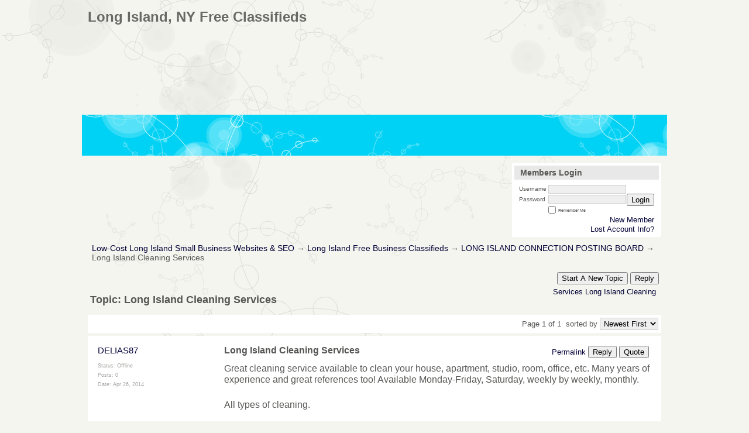

--- FILE ---
content_type: text/html; charset=ISO-8859-1
request_url: https://31794.activeboard.com/t57407416/long-island-cleaning-services/?page=1
body_size: 11535
content:
			<!DOCTYPE HTML PUBLIC "-//W3C//DTD HTML 4.01//EN" "http://www.w3.org/TR/html4/strict.dtd">
			<html xmlns="http://www.w3.org/1999/xhtml">
					
					
			<head>
				
				
		
				<meta property="og:image" content="https://www.sparklit.com/secure/image/forum/activeboard_icon_200.png" />


		<meta name="generator" content="ActiveBoard" />
				<meta http-equiv="Content-Type"	content="text/html; charset=ISO-8859-1">
				<meta name="description" content="Long Island Cleaning Services">
				<meta name="keywords" content="Long Island Cleaning Services,">
				


		<title>Long Island Cleaning Services - Long Island Free Business Classifieds</title>
		
		<link rel="stylesheet" href="/templates/masterstyle.spark?aBID=31794&45c48cce2e2d7fbdea1afc51c7c6ad26&dev=1" type="text/css">
		<link rel="SHORTCUT ICON" href="/favicon.ico">
		
		
				
		<style id="ab-page-style" type="text/css">
/*
==================================================================
CUSTOM STYLES
==================================================================
*/

/* Place all custom style rules here for easy future reference */


		
/*
==================================================================
RESET CSS
==================================================================
*/
html,body{display:block;width:100%;color:#000;background:#FFF;}
body,div,dl,dt,dd,ul,ol,li,h1,h2,h3,h4,h5,h6,pre,code,form,fieldset,legend,input,textarea,p,blockquote,th,td{margin:0;padding:0;}
table{border-collapse:collapse;border-spacing:0;width:100%;}
fieldset,img{border:0;}
address,caption,cite,code,dfn,em,strong,th,var{font-style:normal;font-weight:normal;}
li {list-style:none;}
caption,th {text-align:left;}
h1,h2,h3,h4,h5,h6{font-size:100%;font-weight:normal;}
q:before,q:after{content:'';}
abbr,acronym {border:0;font-variant:normal;}
sup,sub {line-height:-1px;vertical-align: text-top;}
sub {vertical-align:text-bottom;}
input, textarea, select{font-family:inherit;font-size:inherit;font-weight:inherit;}

.clear { clear:both; margin:0; padding:0; height:0; line-height:0; }


/*
==================================================================
THEME SPECIFIC HTML ELEMENTS
==================================================================
*/

table {font-size:inherit;font:100%;}
pre,code,kbd,samp,tt {font-family:monospace;*font-size:108%;line-height:99%;}
abbr,acronym{border-bottom:1px dotted #000;cursor:help;}
em{font-style:italic;}
blockquote,ul,ol,dl{margin:1em;}
ol,ul,dl{margin-left:2em;}
ol li{list-style:decimal outside;}
ul li{list-style:disc outside;}
dl dd{margin-left:1em;}
th,td{padding:0px;}
th{font-weight:bold;text-align:center;}
caption{margin-bottom:.5em;text-align:center;}
p,fieldset,pre{margin-bottom:1em;}
optgroup{font-style:normal;font-weight:bold;}

input,select { padding: 0.1em 0.2em; background:#efefef; border: 1px solid #d1d1d1; }
textarea { border: 1px solid #d1d1d1; box-sizing:border-box;-moz-box-sizing:border-box;-webkit-box-sizing:border-box; }
textarea:focus { background:#F4F4F4; border:1px solid #a1a1a1; }



/*
==================================================================
BODY
==================================================================
*/

html,body {
	background: #F5F5EF url(https://www.sparklit.com/secure/image/blog/theme/fauna/default/bg-full.gif) top center fixed;
	background-attachment:fixed;
}
body {
	color: #565654; 
	font:16px Verdana, Arial, Helvetica, sans-serif;*font-size:small;*font:x-small;
	line-height:1em; 
	padding-bottom: 4em;
}
a:link, a:active, a:visited { color: #000036; text-decoration: none; }
a:hover, a:focus { color: #1177AA; text-decoration: none; }

a.mod { font-weight: bold; color: #000036; }
a.mod:hover { font-weight: bold; }
a.admin { font-weight: bold; color: #1177AA; }
a.admin:hover { font-weight: bold; }


/*
==================================================================
HEADERS
==================================================================
*/

h1{font-size:171%;}
h2{font-size:142%;}
h3{font-size:114%;}
h1{margin:1em 0;}
h2,h3{margin:1em 0 0.5em 0;}
h1,h2,h3,h4,h5,h6{font-family:"Trebuchet MS", Arial, Helvetica, sans-serif;}
h1,h2,h3,h4,h5,h6,strong{font-weight:bold;}

h1.pageHeader {
	position: relative;
	width: 980px !important;
	font-size: 171%;
	padding: 0.75em 0 0.5em 0;
	margin: 0 auto;
	color: #686865;
}
.header {
	height:70px; margin: 0 0 .8em; width: 1000px;  position: relative; left: -10px; 
	border-radius: ; -moz-border-radius: ; -webkit-border-radius: ;
}
.header { background:  url(https://www.sparklit.com/secure/image/blog/theme/fauna/masthead-frost.jpg); }

.header-logo { text-align: center; margin-bottom: 5px; }


/*
==================================================================
CONTAINERS
==================================================================
*/

.wrap { padding: 0 20px; }
.container { width: 980px !important; margin: 0 auto; }

.gen { font-size: 0.85em; }
.genmed { font-size: 0.8em; }
.gensmall { font-size: 0.7em; }

.pager { text-align: right; padding: 5px; margin-bottom: 5px; background: #FFFFFF; }

.inline-section-wrap {}
.section-wrap { background: #FFFFFF; border:   ; border-radius:  -moz-border-radius: ; -webkit-border-radius: ; }
.section-wrap, .inline-section-wrap { margin-bottom: 5px; padding: 0.25em; }

.section-wrap, .inline-section-wrap {
	border-radius: ; -moz-border-radius: ; -webkit-border-radius: ;
}

.section-wrap .tr-odd .td, .section-wrap .tr-even .td { background: none; }



/*
==================================================================
TABLE
==================================================================
*/

.table {
	border-collapse: separate; 
	/*font-size: 0.85em;*/
	margin: 0;
}
.th {
	font-size: 0.9em; margin:0; padding:0.3em 0.5em;
	font-family: "Trebuchet MS", Arial, Helvetica, sans-serif;
	color: #565654;
	background: #E8E8E8 ;
}
.th a, .th a:active, .th a:visited { color: ; }
.th a:hover { color: ; }

.tr-odd .td { color: ; background: #F2F2F2 ; }
.tr-even .td { color: ; background:  ; }

.th-first { text-align: left; padding-left: 10px; }
.th-first.th-last { padding-right: 10px; }
.th-first, .tr-even .td-first { }
.th-last, .tr-even .td-last { }
.th-text { margin:0; padding:0; }

.td, .td-first, .td-last { /*font-size:0.85em;*/ padding: 0.1em 0.5em; }
.tr-first .td { padding-top: 0.5em; }
.td-error { text-align: center; }

.th-first { 
	border-radius:  0 0 ; 
	-moz-border-radius:  0 0 ; 
	-webkit-border-radius:  0 0 ;
}
.th-last {
	border-radius: 0   0;
	-moz-border-radius: 0   0;
	-webkit-border-radius: 0   0;
}
.th-first.th-last {
	border-radius: ; -moz-border-radius: ; -webkit-border-radius: ;
}



/*
==================================================================
FORUM & TOPIC TITLES
==================================================================
*/

a.forum-title, a.forum-title:visited { color: ;  }
a.forum-title:hover { color: ;  }

a.topic-title, a.topic-title:visited { color: ;  }
a.topic-title:hover { color: ;  }



/*
==================================================================
WIDGETS
==================================================================
*/

.widget {
	color: ;
	background: #FFFFFF ;
	margin-bottom: 5px;
	padding: 0.25em;
	border:   ;
	border-radius: ; -moz-border-radius: ; -webkit-border-radius: ;
}
.widget-alt {
	color: ;
	background: #FFFFFF ;
	margin-bottom: 5px;
	padding: 0.25em;
	border-radius: ; -moz-border-radius: ; -webkit-border-radius: ;
}


/* === forum news === */
.news-widget { float: left; }
.news-entry-widget .table { margin-bottom: 0 !important; }

/* === meta === */
.meta-widget { float: right; }

/* === menu === */
.menu-widget { padding: 0; color:#686865; background: !important; background-color:transparent !important; }
.menu-widget a, .menu-widget a:visited { color:#000036; }
.menu-widget a:hover { color:#1177AA; }
.menu-widget .table { margin: 0 !important; width: auto !important; }
.menu-widget .table .ab_menu_item, .menu-widget .table .ab_menu_item_hover { font-size: 12px; padding:  0.25em 0.75em 0.25em 0; text-align: left; width: auto !important; }
.menu-widget .table .ab_menu_item { background: ; }
.menu-widget .table .ab_menu_item_hover { background: ; }
.menu-widget .table .ab_menu_sub_item_div { z-index: 1000; }
.menu-widget .table .ab_menu_sub_item { font-size: 12px; padding:  0.25em 0.5em; background:#FFFFFF ; width: 200px; }
.menu-widget .table .ab_menu_sub_item_hover { background:#FFFFFF ; padding:  0.25em 0.5em; width: 200px; }
.menu-widget .table .ab_menu_sub_item a, .menu-widget .ab_menu_sub_item a:visited { color:; }
.menu-widget .table .ab_menu_sub_item a:hover { color:; } 

/* === chatbox === */
.chatbox-widget { }
.chatbox-nav { padding: 2px; text-align: center; }
.chatbox-text { margin: 0; }
.chatbox-text td { padding: 0px; }
.chatbox-input { font-size: 12px; width: 100%; border: 0px solid black; padding: 2px 2px 2px 5px; height: 16px; box-sizing: border-box; }
.chatbox-widget .table > tbody > tr > td { padding: 2px; }
.chatbox-widget .table > tbody .tr-last {}
.chatbox-widget .chatboxrow-even {}
.chatbox-widget .chatboxrow-odd { background-color: #F2F2F2; }
.chatbox-options { text-align: right; }
.chatboxrow td { line-height: 1; }

/* === chatbox emoticons === */
.emote-selector { height: 24px; width: 26px; padding-right: 5px; display: table-cell; }
.emote-selector a { height: 24px; width: 16px; display: table-cell; vertical-align: middle; }
.emote-selector img { border: 0; padding: 0; margin: 0; vertical-align: middle; margin-top: -7px; }
.emoticon-chat-widget { background: #FFFFFF; }
.emoticon-chat-widget table { margin: 0; }
.emoticon-chat-widget td { padding: 2px; }
.emoticon-chat-widget #custom-tab, .emoticon-chat-widget #default-tab { padding: 5px; }
.emoticon-chat-widget #custom-tab.selected, .emoticon-chat-widget #default-tab.selected { text-decoration: underline; }

/* === forum list === */
.forum-options { float: right; }
.forum-title { font-size: 0.8em; }
.forum-description { font-size: 11px; margin: 0; }
.forum-subforums { font-size: 11px; }
.forum-topics, .forum-posts { text-align: center; }
.forum-lastpost { padding-left: 10px; padding-right: 10px; }

/* === topic list === */
.topic-info, .forum-info, .topic-status, .topic-forum, .topic-startedby, .topic-lastpost, .topic-views, .topic-rating, .topic-replies { vertical-align:top; padding-top:5px; }
.topic-title { font-size: 0.8em; }
.topic-replies, .topic-views { text-align: center; }
.topic-lastpost { padding: 6px 10px 0; }
.postdetails { font-size: 0.7em; }
.topics-preview q { padding: 10px; font-size: 0.8em; display: block; text-align: center; }
.postbody q { padding: 10px; font-size: 12px; display: block; }
.postbody q::before { content: '" '; }
.postbody q::after { content: ' "'; }
.topics-preview .postbody { background: none; }
.topics-preview .moderatelinks { text-align: right; }

.forum-page-wrap { text-align: left; }
.forum-page-title { font-weight: bold; }
.forum-page-title h2 { font-size: 18px; }
.forum-page-desc { margin-top: 5px; }
.subforum-buttons { float: right; }
.subforum-admin-options { float: right; }

/* === blog forum topic list === */
.blog-section-wrap { text-align: left; }
.blog-section-wrap .section-wrap { background: #FFFFFF; }
.blog-section-wrap .section-wrap, .blog-section-wrap .inline-section-wrap { padding: 10px; }
.blog-section-wrap .topic-info { font-size: 0.75em; }
.blog-topic-title { margin-top: 5px; margin-bottom: 10px; }
.blog-topic-title .topic-title { }
.blog-topic-content { padding: 5px; }
.blog-topic-tags { float: right; }
.blog-topic-tags > div.genmed { max-width: 100% !important; }


/* === general list widget css === */
.topics td, .subforums td, .category td { padding-top: 0.5em; }


/* ===  topic view === */
.thread td { vertical-align: top; }
.thread-title-wrap { text-align: left; }
.thread-title h2 { font-size: 18px; }
.thread-buttons { float:right; }
.inline-pager { text-align: right; }
.comment-subject { margin: 0; }
.comment-content { padding: 5px; }
.comment-content { min-height: 170px; }
.comment-meta { padding: 5px; }
.comment-body, .comment-signature { padding: 0.5em 0; }
.comment-meta-author { font-size: 1.2em; }
.comment-meta-author, .comment-meta-avatar, .comment-meta-rank { margin-bottom: 10px; }
.comment-meta-details { color: #A5A5A3; }
.comment-meta-pending { margin-bottom: 10px; text-align: center; }
.comment-meta-rating { float: left;  }
.comment-taglist { padding: 5px; }

/* === poll === */
.poll-widget { width: 400px; margin: 0 auto; text-align: center; }


/* === forum messages === */
.messages-widget { padding: 10px; }
.messages-widget .table { margin: 0 !important; } 
.messages-widget .message-content { text-align: center; }

/* === breadcrumb === */
.breadcrumb-widget { 
	text-align: left; padding: 0.5em;
	background: none;
	/*background: #FFFFFF;*/ 
	/*border-radius:  -moz-border-radius: ; -webkit-border-radius: ;*/ 
}

/* === statistics === */
.stats-widget {}
.stats-widget .table { margin-bottom: 0 !important; }

/* === community funding === */
.funding-widget {}
.funding-widget .table { margin-bottom: 0 !important; }

/* === jumplink === */
.jumplink-widget { text-align: right; }

/* === quickreply === */
.quickreply-widget {}

/* === tag cloud === */
.tagcloud-widget { margin: 1em auto; }
.tagcloud-widget .td-first.td-last { padding: 1em; }

/* === search === */
.search-widget {}

/* === profile section === */
.profile-widget { background: none; padding: 0; }
.profile-widget .profile-menu.widget {  }
.profile-widget .inline-widget { margin-bottom: 0; }

/* === calendar === */
.calendar-widget .table { border-collapse: collapse; }
.calendar-month {}
.calendar-month { padding: 10px; text-align: center; }
.calendar-cell-active { border: 1px solid black; }
.calendar-cell-empty { border: 1px solid black; background: #FFFFFF; }
.calendar-cell-today { background: #FFFFFF; }
.calendar-holiday-text { font-style: italic; }
.calendar-event-list { margin-left: 10px !important; padding-left: 10px !important; }
.calendar-event-list li { list-style-image: inherit; list-style-position: inside: list-style-type: inherit; }
.calendar-weekly-startrow {}
.calendar-weekly-startrow th { padding: 5px; }
.calendar-weekly-endrow td { padding-bottom: 15px; }

/* === member list === */
.memberlist-widget thead th { text-align: left; padding:2px 5px; }

/* === forum info === */
.forum-info-widget {}
.forum-info-widget .table, .legend-widget .table { width: 300px; margin:0; }

/* === legend === */
.legend-widget {}
.legend-widget .td { font-size: 12px; padding: 0.1em 0.5em; }

/* === preview-widget === */
.preview-widget.widget { padding: 0; }


/* ===  === */
.pm-widget .tr.read .td { background: #F2F2F2 ; }
.pm-widget .td { padding-bottom: 0.25em; padding-top: 0.25em; }
.pm-widget .preview-content { font-style: italic; }
.pm-widget .participants, .pm-widget .preview { margin-top: 0.25em; margin-bottom: 0.25em; }
.pm-message-box {}

/* ===  === */
/* ===  === */



/*
==================================================================
MISC
==================================================================
*/

/* === promotional, rss, subscribe-to-forum images === */
.subforum-imagelinks { text-align: right; }



/*
==================================================================
YUI TABS
==================================================================
*/

.yui-skin-sam .yui-navset .yui-content { margin-bottom: 10px; }
.yui-navset .yui-nav, .yui-navset .yui-nav li, .yui-navset .yui-nav li em, .yui-navset .yui-nav ul {}

.yui-skin-sam .yui-navset .yui-nav,.yui-skin-sam .yui-navset .yui-navset-top .yui-nav{border-color:transparent;}
.yui-skin-sam .yui-navset .yui-nav a,.yui-skin-sam .yui-navset .yui-navset-top .yui-nav a{border-width:1px;border-style:solid;}
.yui-skin-sam .yui-navset .yui-nav .selected a,.yui-skin-sam .yui-navset .yui-nav .selected a:focus,.yui-skin-sam .yui-navset .yui-nav .selected a:hover{background-color: ;}
.yui-skin-sam .yui-navset .yui-nav a:hover,.yui-skin-sam .yui-navset .yui-nav a:focus{background:;}
.yui-skin-sam .yui-navset .yui-content{ border-width: 1px; border-style: solid; }
.yui-skin-sam .yui-navset .yui-content,.yui-skin-sam .yui-navset .yui-navset-top .yui-content{border-color:;}
.yui-skin-sam .yui-navset-left .yui-content{border-color:transparent;}
.yui-skin-sam .yui-navset-bottom .yui-content,.yui-skin-sam .yui-navset .yui-navset-bottom .yui-content{border-color:transparent;}
.yui-skin-sam .yui-navset .yui-nav a,.yui-skin-sam .yui-navset .yui-navset-top .yui-nav a{border:1px solid ;}
.yui-skin-sam .yui-navset .yui-nav a em,.yui-skin-sam .yui-navset .yui-navset-top .yui-nav a em{border:1px solid ;}



.yui-navset .yui-nav li,.yui-navset .yui-navset-top .yui-nav li,.yui-navset .yui-navset-bottom .yui-nav li{margin:0 .5em 0 0;}
.yui-navset-left .yui-nav li,.yui-navset-right .yui-nav li{margin:0 0 .5em;}
.yui-navset .yui-content .yui-hidden{position:absolute;left:-999999px;visibility:hidden;}
.yui-navset .yui-navset-left .yui-nav,.yui-navset .yui-navset-right .yui-nav,.yui-navset-left .yui-nav,.yui-navset-right .yui-nav{width:6em;}
.yui-navset-top .yui-nav,.yui-navset-bottom .yui-nav{width:auto;}.yui-navset .yui-navset-left,.yui-navset-left{padding:0 0 0 6em;}
.yui-navset-right{padding:0 6em 0 0;}
.yui-navset-top,.yui-navset-bottom{padding:auto;}
.yui-nav,.yui-nav li{margin:0;padding:0;list-style:none;}
.yui-navset li em{font-style:normal;}
.yui-navset{position:relative;zoom:1;}
.yui-navset .yui-content,.yui-navset .yui-content div{zoom:1;}
.yui-navset .yui-content:after{content:'';display:block;clear:both;}
.yui-navset .yui-nav li,.yui-navset .yui-navset-top .yui-nav li,.yui-navset .yui-navset-bottom .yui-nav li{display:inline-block;display:-moz-inline-stack;*display:inline;vertical-align:bottom;cursor:pointer;zoom:1;}
.yui-navset-left .yui-nav li,.yui-navset-right .yui-nav li{display:block;}
.yui-navset .yui-nav a{position:relative;}
.yui-navset .yui-nav li a,.yui-navset-top .yui-nav li a,.yui-navset-bottom .yui-nav li a{display:block;display:inline-block;vertical-align:bottom;zoom:1;}
.yui-navset-left .yui-nav li a,.yui-navset-right .yui-nav li a{display:block;}
.yui-navset-bottom .yui-nav li a{vertical-align:text-top;}
.yui-navset .yui-nav li a em,.yui-navset-top .yui-nav li a em,.yui-navset-bottom .yui-nav li a em{display:block;}
.yui-navset .yui-navset-left .yui-nav,.yui-navset .yui-navset-right .yui-nav,.yui-navset-left .yui-nav,.yui-navset-right .yui-nav{position:absolute;z-index:1;}
.yui-navset-top .yui-nav,.yui-navset-bottom .yui-nav{position:static;}
.yui-navset .yui-navset-left .yui-nav,.yui-navset-left .yui-nav{left:0;right:auto;}
.yui-navset .yui-navset-right .yui-nav,.yui-navset-right .yui-nav{right:0;left:auto;}
.yui-skin-sam .yui-navset .yui-nav,.yui-skin-sam .yui-navset .yui-navset-top .yui-nav{border-style:solid;border-width:0 0 0px;zoom:1;}
.yui-skin-sam .yui-navset .yui-nav li,.yui-skin-sam .yui-navset .yui-navset-top .yui-nav li{margin:0 .16em 0 0;padding:1px 0 0;zoom:1;}
.yui-skin-sam .yui-navset .yui-nav .selected,.yui-skin-sam .yui-navset .yui-navset-top .yui-nav .selected{margin:0 .16em 0 0;}
.yui-skin-sam .yui-navset .yui-nav a,.yui-skin-sam .yui-navset .yui-navset-top .yui-nav a{border-width:0 1px;position:relative;text-decoration:none;}
.yui-skin-sam .yui-navset .yui-nav a em,.yui-skin-sam .yui-navset .yui-navset-top .yui-nav a em{border-width:1px 0 0;cursor:hand;padding:.25em .75em;left:0;right:0;bottom:0;top:-1px;position:relative;}
.yui-skin-sam .yui-navset .yui-nav .selected a,.yui-skin-sam .yui-navset .yui-nav .selected a:focus,.yui-skin-sam .yui-navset .yui-nav .selected a:hover{}
.yui-skin-sam .yui-navset .yui-nav a:hover,.yui-skin-sam .yui-navset .yui-nav a:focus{outline:0;}
.yui-skin-sam .yui-navset .yui-nav .selected a em{padding:.35em .75em;}
.yui-skin-sam .yui-navset .yui-nav .selected a,.yui-skin-sam .yui-navset .yui-nav .selected a em{}
.yui-skin-sam .yui-navset .yui-content{}
.yui-skin-sam .yui-navset .yui-content,.yui-skin-sam .yui-navset .yui-navset-top .yui-content{border-width:1px;border-style:solid;padding:.25em .5em;}
.yui-skin-sam .yui-navset-left .yui-nav,.yui-skin-sam .yui-navset .yui-navset-left .yui-nav,.yui-skin-sam .yui-navset .yui-navset-right .yui-nav,.yui-skin-sam .yui-navset-right .yui-nav{border-width:0 5px 0 0;Xposition:absolute;top:0;bottom:0;}
.yui-skin-sam .yui-navset .yui-navset-right .yui-nav,.yui-skin-sam .yui-navset-right .yui-nav{border-width:0 0 0 5px;}
.yui-skin-sam .yui-navset-left .yui-nav li,.yui-skin-sam .yui-navset .yui-navset-left .yui-nav li,.yui-skin-sam .yui-navset-right .yui-nav li{margin:0 0 .16em;padding:0 0 0 1px;}.yui-skin-sam .yui-navset-right .yui-nav li{padding:0 1px 0 0;}
.yui-skin-sam .yui-navset-left .yui-nav .selected,.yui-skin-sam .yui-navset .yui-navset-left .yui-nav .selected{margin:0 -1px .16em 0;}
.yui-skin-sam .yui-navset-right .yui-nav .selected{margin:0 0 .16em -1px;}
.yui-skin-sam .yui-navset-left .yui-nav a,.yui-skin-sam .yui-navset-right .yui-nav a{border-width:1px 0;}
.yui-skin-sam .yui-navset-left .yui-nav a em,.yui-skin-sam .yui-navset .yui-navset-left .yui-nav a em,.yui-skin-sam .yui-navset-right .yui-nav a em{border-width:0 0 0 1px;padding:.2em .75em;top:auto;left:-1px;}
.yui-skin-sam .yui-navset-right .yui-nav a em{border-width:0 1px 0 0;left:auto;right:-1px;}
.yui-skin-sam .yui-navset-left .yui-nav a,.yui-skin-sam .yui-navset-left .yui-nav .selected a,.yui-skin-sam .yui-navset-left .yui-nav a:hover,.yui-skin-sam .yui-navset-right .yui-nav a,.yui-skin-sam .yui-navset-right .yui-nav .selected a,.yui-skin-sam .yui-navset-right .yui-nav a:hover,.yui-skin-sam .yui-navset-bottom .yui-nav a,.yui-skin-sam .yui-navset-bottom .yui-nav .selected a,.yui-skin-sam .yui-navset-bottom .yui-nav a:hover{background-image:none;}
.yui-skin-sam .yui-navset-left .yui-content{border-width:1px;border-style:solid;}
.yui-skin-sam .yui-navset-bottom .yui-nav,.yui-skin-sam .yui-navset .yui-navset-bottom .yui-nav{border-width:5px 0 0;}
.yui-skin-sam .yui-navset .yui-navset-bottom .yui-nav .selected,.yui-skin-sam .yui-navset-bottom .yui-nav .selected{margin:0 .16em 0 0;}
.yui-skin-sam .yui-navset .yui-navset-bottom .yui-nav li,.yui-skin-sam .yui-navset-bottom .yui-nav li{padding:0 0 1px 0;vertical-align:top;}
.yui-skin-sam .yui-navset .yui-navset-bottom .yui-nav a em,.yui-skin-sam .yui-navset-bottom .yui-nav a em{border-width:0 0 1px;top:auto;bottom:-1px;}
.yui-skin-sam .yui-navset-bottom .yui-content,.yui-skin-sam .yui-navset .yui-navset-bottom .yui-content{border-width:1px;border-style:solid;}






</style>			<script language="javascript" type="text/javascript">
				function recordTopicRating(thankYou, abKey, aBID, subForumID, topicID, rating){
					var postData = "thankYou="+thankYou+"&abKey="+abKey+"&aBID="+aBID+"&subForumID="+subForumID+"&topicID="+topicID+"&rating="+rating;
					$.get('/rating.spark?'+postData, function(data){
						var ratingSel = $('#ratingsDiv');
						ratingSel.unbind('mouseover');
						ratingSel.css({
							backgroundImage: '',
							width: '',
							fontSize: ''
						});
						ratingSel.html(data);
					});
				}
			</script>
			            <script type="text/javascript" src="/js.ln/jquery/js/jquery-1.8.2.min.js"></script>
            		
		<script type='text/javascript'>

				$(document).ready(function(){
			$("#popupContactClose").click(function(){
				disablePopup();
			});
			$("#backgroundPopup").click(function(){
				disablePopup();
			});
			$(document).keyup(function(e){
				if(e.keyCode==27 && popupStatus==1){
					disablePopup();
				}
			});
			 
			$(window).resize(function(){
				if(popupStatus==1){
					centerPopup();
				}	
			});
		});
		
		function toggle(obj) {
			var el = document.getElementById(obj);
			if ( el.style.display != 'none' ) {
				el.style.display = 'none';
			}
			else {
				el.style.display = '';
			}
		}

		
			function checkBoxes()
			{
				var items = document.getElementsByName('topicMoveDelete[]');
				var list = '';
				var firstElement = 0;
				

				
				for(var i=0; i< items.length; i++)
				{
					if(items[i].checked)
					{
						if(firstElement==0)
							list += items[i].value;
						else
							list += ';'+items[i].value;
						firstElement++;
					}
				}
				
				if(list.length < 1){
					alert("Please select one or more topics.");
					return false;
				}
				
				document.getElementById('checkedBoxes').value = list;
				return true;
			}

			function setTopicFormAction(action){
				document.topicAction.action = action;
			}

			function setButtonIMG(image,id) {
				document.getElementById(id).src = image;
			}
			
			//----------------------------------------------------------------------------------
			//		Comment menu JS
			//----------------------------------------------------------------------------------
			var hideMenu = new Array();
			function findCommentOptionMenuItem(id) {
				var i;
				for (i=0; i<hideMenu.length; i++) {
					if (hideMenu[i][0] == id) {
						return i;
					}
				}
				hideMenu.push(new Array(id,'0'));
				return hideMenu.length-1;
			}
			function showCommentOptionMenu(id, btn) {
				hideMenu[findCommentOptionMenuItem(id)][1] = '0';
			}
			function hideCommentOptionMenu(id) {
				if (document.getElementById(id)) {
					hideMenu[findCommentOptionMenuItem(id)][1] = '1';
					var t=setTimeout("closeCommentOptionMenu('"+id+"')",333);
				}
			}
			function closeCommentOptionMenu(id) {
				if (hideMenu[findCommentOptionMenuItem(id)][1] == '1') {
					document.getElementById(id).style.display='none';
				}
				hideMenu[findCommentOptionMenuItem(id)][1] = '0';
			}
			function toggleCommentOptionMenu(id, btn)
			{
				var menuSel = $('#'+id);
				menuSel.css('position','absolute');
				if (menuSel.css('display') == 'none')
				{
					menuSel.css('left', '-9999px');
					menuSel.show();
					
					var f = parseInt(menuSel.css('font-size'));
					if (f < 12)
						f = 12;
					var width = f * 10;
					menuSel.css('width', width+'px');
					
					var buttonSel = $(btn);
					
					menuSel.css('top', (buttonSel.outerHeight() + 5) + 'px');
					menuSel.css('left', (buttonSel.outerWidth() - menuSel.outerWidth()) + 'px');
				}
				else
				{
					menuSel.hide();
				}
			}

			//----------------------------------------------------------------------------------
			//		Tag UI JS
			//----------------------------------------------------------------------------------
			var hideTagMenu = new Array();
			function findTagOptionMenuItem(id) {
				var i;
				for (i=0; i<hideTagMenu.length; i++) {
					if (hideTagMenu[i][0] == id) {
						return i;
					}
				}
				hideTagMenu.push(new Array(id,'0','0'));
				return hideTagMenu.length-1;
			}
			function showTagOptionMenu(id) {
				hideTagMenu[findTagOptionMenuItem(id)][1] = '0';
			}
			function hideTagOptionMenu(id) {
				if (document.getElementById(id)) {
					hideTagMenu[findTagOptionMenuItem(id)][1] = '1';
					var t=setTimeout("closeTagOptionMenu('"+id+"')",333);
				}
			}
			function closeTagOptionMenu(id) {
				index = findTagOptionMenuItem(id);
				//console.log(hideTagMenu[index][0]+" "+hideTagMenu[index][1]+" "+hideTagMenu[index][2]);
				if (hideTagMenu[index][1] == '1' && hideTagMenu[index][2] != '1') {
					document.getElementById(id).style.display='none';
					hideTagMenu[findTagOptionMenuItem(id)][1] = '0';
				}
			}
			function toggleTagOptionMenu(id, tagMenuButton, tagMenuInput) {
				//var tagMenu = document.getElementById(id);
				var tagMenuSel = $('#'+id);
				//if (tagMenu.style.display == 'none') {
				if (tagMenuSel.css('display') == 'none') {
					
					var tagMenuButtonSel = $(tagMenuButton),
						x = tagMenuButtonSel.position().left + tagMenuButtonSel.width(),
						y = tagMenuButtonSel.position().top - tagMenuButtonSel.height() - 8;
					
					
					//var tagMenuButtonRegion = YAHOO.util.Region.getRegion(tagMenuButton);
					//var x = tagMenuButtonRegion.right;
					//var y = tagMenuButtonRegion.top;
					//y -= tagMenuButtonRegion.height - 8;

					//tagMenu.style.display = 'block'; // without this 'w' will be NaN
					tagMenuSel.show();

					var w = tagMenuSel.width(),
						h = tagMenuSel.height();
					//var tagMenuRegion = YAHOO.util.Region.getRegion(tagMenu);
					//var w = tagMenuRegion.width;
					//var h = tagMenuRegion.height;
					
					x += 4;

					rx = x + w;
					if (rx > $(document).width()) {
						x -= w;
						y = tagMenuButtonSel.position().top + tagMenuButtonSel.height() + 4;
					}
						
					by = y + h;
					if (by > $(document).height()) {
						y = tagMenuButtonSel.position().top - h - 4;
					}

					tagMenuSel.css('left', x.toString()+'px');
					tagMenuSel.css('top', y.toString()+'px');
					//tagMenu.style.left = x.toString()+'px';
					//tagMenu.style.top = y.toString()+'px';

					document.getElementById(tagMenuInput).focus();
				} else {
					tagMenuSel.hide();
					//tagMenu.style.display = 'none';
				}
			}
			function justRegisterRightClickForTagOptionMenu(id) {
				hideTagMenu[findTagOptionMenuItem(id)][2] = '1';
			}
			function registerRightClickForTagOptionMenu(id) {
				hideTagMenu[findTagOptionMenuItem(id)][2] = '1';
				var t=setTimeout("justClearRightClickForTagOptionMenu('"+id+"')",3000);
			}
			function justClearRightClickForTagOptionMenu(id) {
				hideTagMenu[findTagOptionMenuItem(id)][2] = '0';
			}
			function clearRightClickForTagOptionMenu(id) {
				hideTagMenu[findTagOptionMenuItem(id)][2] = '0';
				closeTagOptionMenu(id);
			}
		</script>	
					<script type="text/javascript">
				var curTopicIDForTagCallback = null;
				function recordTopicTag(aBID, topicID, abKey, image) {
					var tagSel = $('#tagInput'+topicID),
						tagAddButtonSel = $('#tagInputAddButton'+topicID);
					var tag = tagSel.val();

					tagSel.val('');
					tagAddButtonSel.attr('src', image);
					
					if (tag !== null && tag !== undefined && tag.length > 0) {
						curTopicIDForTagCallback = topicID;
						var postData = "aBID="+aBID+"&topicID="+topicID+"&tag="+encodeURI(tag).replace(/\+/g, "%2B")+"&abKey="+abKey+"&action=83";
						$.get('/tagit.spark?'+postData, handleTagSuccess);
					}
				}

				function removeTopicTag(tagID, aBID, topicID, abKey, image) {
					var tagSel = $('#tag'+tagID);
					tagSel.attr('src', image);
					
					if (tagID !== null && tagID !== undefined) {
						curTopicIDForTagCallback = topicID;
						var postData = "aBID="+aBID+"&topicID="+topicID+"&tagID="+tagID+"&abKey="+abKey+"&action=70"; 
						$.get('/tagit.spark?'+postData, handleTagSuccess);
					}
				}
				
				var handleTagSuccess = function(data) {
					document.getElementById("tagUI"+curTopicIDForTagCallback).innerHTML = data; 
					toggleTagOptionMenu("tagsMenu"+curTopicIDForTagCallback, document.getElementById("tagsMenuButton"+curTopicIDForTagCallback), "tagInput"+curTopicIDForTagCallback);
				};
			</script>
		            <script type="text/javascript">
                $(document).ready(function () {
                    var lock;
                    $(this).on('mousemove', function () {
                        if (!lock) {
                            lock = true;
                            $.ajax({
                                'type': 'POST',
                                'dataType': 'json',
                                'url': '//31794.activeboard.com/forum.spark?a=118',
                                'data': {
                                    'aBID': 31794,
                                    'rt': 2,
                                    'a': 118,

                                    'ID': -1, 

                                }
                            });
                            setTimeout(function () {
                                lock = false;
                            }, 420000);
                        }
                    });
                });
            </script>
            		</head>
		<body id="abBodyTag" bgcolor="#F8F0D4" text="#000000" 
		link="#000000" vlink="#000000" 		      style="margin: 0" class="default">
		<div id="uWrap" class="uWrap">
		<div class="wrap">
	
	<div class="container" style="">
	
					<h1 class="pageHeader header-text">
				<style type="text/css">p {font-size: x-large}</style> <p>Long Island, NY Free Classifieds</p>		
			</h1>
			<div style="width: 728px; margin: 1em auto;"><div style="width:728px; height:90px;">
<!-- AB - Leaderboard [async] -->
<div id="placement_68329_0"></div>
<script type="text/javascript">if (!window.AdButler){(function(){var s = document.createElement("script"); s.async = true; s.type = "text/javascript";s.src = 'https://servedbyadbutler.com/app.js';var n = document.getElementsByTagName("script")[0]; n.parentNode.insertBefore(s, n);}());}</script>
<script type="text/javascript">
    var AdButler = AdButler || {}; AdButler.ads = AdButler.ads || [];
    var abkw = window.abkw || '';
    var plc68329 = window.plc68329 || 0;
    //document.write('<'+'div id="placement_68329_'+plc68329+'"></'+'div>');
    AdButler.ads.push({handler: function(opt){ AdButler.register(142519, 68329, [728,90], 'placement_68329_'+opt.place, opt); },
        opt: { place: plc68329++, keywords: abkw, domain: 'servedbyadbutler.com', click:'CLICK_MACRO_PLACEHOLDER', adserveVersion:'adserve' }});
</script>
</div></div>
		
		
		
		
		
		
		<div class="header"></div>
		
		<div class="top">
			
							<div class="meta-widget widget">
				<table class="table" cellspacing=0 cellpadding=0 style="">
					<thead>
						<tr class="tr tr-first tr-last">
							<th class="thTop th th-first th-last">
								<div class="th-text">
									<a name="loginBox"></a>
									Members Login								</div>
							</th>
						</tr>
					</thead>
					<tbody>
						<tr class="tr tr-first tr-last">
							<td class="td td-first td-last">
								<div class="genmed">
											<form action="/forum.spark?aBID=31794" method=post style="margin: 0px;">
		<input type=hidden name="page" value="0">
<input type=hidden name="aBID" value="31794">
		<table border=0 cellspacing=0 cellpadding=0 class="genmed" style="margin: 0;">
			<tr>
				<td>Username&nbsp;</td>
				<td><input style="vertical-align: middle" value=""
					type="text" name="forumUserName"><br />
				</td>
				<td>&nbsp;</td>
			</tr>
			<tr>
				<td>Password&nbsp;</td>
				<td><input type="password"
					name="forumPassword">
				</td>
				<td>
					<button type="submit" onsubmit="this.form.action.value='login'">Login</button>
				</td>
			</tr>
			<tr>
				<td>&nbsp;</td>
				<td>
					<input type=checkbox style="vertical-align: middle; float: left;" name="rememberLogin" value="1">
					<span class="gensmall" style="float: left;"> &nbsp; Remember Me </span>
				</td>
				<td>&nbsp;</td>
			</tr>
		</table>
					<div style="float:right; text-align:right;">
				<a href="//31794.activeboard.com/forum.spark?aBID=31794&p=4" title="New Member">New Member</a><br>
				<a href="//31794.activeboard.com/forum.spark?aBID=31794&p=6" title="Forgot Account Information">Lost Account Info?</a> 
			</div>
		<div class="clear"></div>
		<input type="hidden" name="uat" value="3">

		</form>								</div>
							</td>
						</tr>
					<tbody>
				</table>
			</div>
			
			
			
			<div class="clear"></div>
		</div>
		
		
		
		
			<div class="breadcrumb-widget widget gen"><a href="https://www.webpromotion.com" target="">Low-Cost Long Island Small Business Websites & SEO</a> &rarr; <a href="https://31794.activeboard.com/">Long Island Free Business Classifieds</a> &rarr; <a href="https://31794.activeboard.com/f57700/long-island-connection-posting-board/">LONG ISLAND CONNECTION POSTING BOARD</a> &rarr; <span class="nolinks">Long Island Cleaning Services</span></div>
			<div class="inline-section-wrap subforum-inline-text">
	<div class="thread-title-wrap">
		<div class="thread-buttons genmed">
			
			
				<button onclick="self.location='https://31794.activeboard.com/p/new/?subForumID=57700';">Start A New Topic</button>
			
			
				<button onclick="self.location='https://31794.activeboard.com/p/reply/?topicID=57407416';">Reply</button>
			
			
			
		</div>
		<div style="clear:right;"></div>
		<div class="comment-taglist" style="float: right;">
			<div id="tagUI57407416" class="genmed" style="float: right; max-width: 250px; text-align: right; margin-left: 5px;"><span id="tagsForTopic57407416"><a href="//31794.activeboard.com/forum.spark?aBID=31794&p=90&tag=Services">Services</a> <a href="//31794.activeboard.com/forum.spark?aBID=31794&p=90&tag=Long">Long</a> <a href="//31794.activeboard.com/forum.spark?aBID=31794&p=90&tag=Island">Island</a> <a href="//31794.activeboard.com/forum.spark?aBID=31794&p=90&tag=Cleaning">Cleaning</a> </span></div>
		</div>
		<div class="thread-title">
			<h2>Topic: <span class="nolinks">Long Island Cleaning Services</span></h2>
		</div>
	</div>
</div>

<div class="pager">
	<div class="comment-meta-rating">
		
		<div class="clear"></div>
	</div>
	<span class="genmed row3genmed" style=""><span style="">Page 1 of 1 </span><span style="">&nbsp;sorted by <select id="memberCommentsSortBy_0" onChange="changePostSortOrder(this.id)"><option value="oldestFirst" >Oldest First</option><option value="newestFirst"  selected='selected'>Newest First</option></select></span></span>		<script language="javascript">
		function changePostSortOrder(id){
			var list = document.getElementById(id);
			var direction = list.options[list.selectedIndex].value;
			document.location='https://31794.activeboard.com/t57407416/long-island-cleaning-services/?page=1&sort='+direction;
		}
		</script>
		
	<div class="clear"></div>
</div>




	
			
	<div class="section-wrap">
	<table cellpadding=0 cellspacing=0 class="thread table">
		<tbody>
			<tr class="tr tr-first tr-last tr-odd">
				<td class="td td-first" width="200">
					<a id="comment-57407416"></a>
					
						<a id="lastPostAnchor"></a>
					
					
					
					
					
					<div class="comment-meta genmed">
						<div class="comment-meta-author gen">
							<a href="https://31794.activeboard.com/m2114464/profile/" rel="nofollow">DELIAS87</a>
						</div>
						
							<div class="comment-meta-avatar">
								
							</div>
						
						
						<div class="comment-meta-details gensmall">
							
								<div class="">
									Status: Offline
								</div>
							
							<div class="">
								Posts: 0
							</div>
							<div class="">
								Date:  <time datetime="2014-04-26 13:17:17">Apr 26, 2014</time>
							</div>
							
						</div>
					</div>
				</td>
				<td class="td td-last">
					<div class="comment-content">
						<table style="margin: 0px; padding: 0px; width: 100%;">
							<tbody>
								<tr>
									<td style="vertical-align: top;">
										<div class="postbody gen">
											
												<h3 class="comment-subject"><span class="nolinks">Long Island Cleaning Services</span></h3>
											
										</div>
									</td>
									<td>
										<div class="genmed" align="right" style="float: right;"><nobr><a style="margin:0em" href ="https://31794.activeboard.com/t57407416/long-island-cleaning-services/?page=1#comment-57407416">Permalink</a>&nbsp;<button type="button" onclick="window.location='https://31794.activeboard.com/p/reply/?topicID=57407416';">Reply</button>&nbsp;<button type="button" onclick="window.location='https://31794.activeboard.com/p/reply/?topicID=57407416&commentID=57407416&subAction=quote';">Quote</button>&nbsp;<div class="optionsWrap57407416" style="display: inline-block; position:relative;"></div></nobr></div>
									</td>
								</tr>
								<tr>
									<td style="width:100%" colspan="2">
										<div class="comment-body postbody genmed">
											<p><span style="font-size:medium;">Great cleaning service available to clean your house, apartment, studio, room, office, etc. Many years of experience and great references too! Available Monday-Friday, Saturday, weekly by weekly, monthly.</span></p><p><span style="font-size:medium;">All types of cleaning. </span></p><p><span style="font-size:medium;">I will provide cleaning supplies if request. Very pet friendly! </span></p><p><span style="font-size:medium;">You can call or text me anytime ... ASK : DELIA 631 383 8108</span></p><p><strong><span style="font-size:medium;color:#0000ff;"><a   rel="nofollow" href="http://www.jdcleaningserviceli.com/"><span style="color:#0000ff;">www.jdcleaningserviceli.com</span></a></span></strong></p><p><span style="font-size:medium;"><span>________________________</span></span></p><p> </p><p><span style="font-size:medium;"><span>Thanks to the team at <a   rel="nofollow" href="http://www.longislandconnection.biz/"><span style="color:#0000ff;"><strong>LongIslandConnection.biz</strong> </span></a></span></span></p><p><span style="font-size:small;color:#0000ff;"><a   rel="nofollow" href="http://www.longislandconnection.biz/"><span style="color:#0000ff;">Internet Advertising for Long Island Business</span></a> - <a   rel="nofollow" href="http://long-island-free-classifieds.activeboard.com/"><span style="color:#0000ff;">Long Island Free Classifieds</span></a></span></p>
											<br><br>
										</div>
										
										
											__________________
											<div class="comment-signature postbody genmed">
												
											</div>
										
									</td>
								</tr>
							</tbody>
						</table>
					</div>
				</td>
			</tr>
		</tbody>
	</table>
	</div>



<div class="pager">
	<span class="genmed row3genmed" style=""><span style="">Page 1 of 1 </span><span style="">&nbsp;sorted by <select id="memberCommentsSortBy_1" onChange="changePostSortOrder(this.id)"><option value="oldestFirst" >Oldest First</option><option value="newestFirst"  selected='selected'>Newest First</option></select></span></span>		<script language="javascript">
		function changePostSortOrder(id){
			var list = document.getElementById(id);
			var direction = list.options[list.selectedIndex].value;
			document.location='https://31794.activeboard.com/t57407416/long-island-cleaning-services/?page=1&sort='+direction;
		}
		</script>
		
	<div class="clear"></div>
</div>

<div class="quickreply-wrap">
	<form action="//31794.activeboard.com/forum.spark" name="commentForm" accept-charset="0" method="post" style="margin:0;"><input type=hidden name="p" value="3">
<input type=hidden name="a" value="16">
<input type=hidden name="aBID" value="31794">
<input type=hidden name="subForumID" value="57700">
		
		<div class="quickreply-widget widget">
		<table width="100%" style="padding: 1px;" 
		cellspacing="0" cellpadding="2" class="forumline table" >
			<thead>
				<tr class="tr tr-first tr-last" style="cursor: pointer;"  >
					<th colspan="2"  class="th th-first th-last">
						<div class="th-text">Quick Reply</div>
					</th>
				</tr>
			</thead>
			<tbody>
				<tr align="center" class="tr tr-first tr-last">
					<td align="center" class="row1 td td-first td-last" width="100%" style="text-align:center;">
						
						<br><div class="gen">Please log in to post quick replies.</div><br>					</td>
				</tr>
			</tbody>
		</table>
		</div>
		
		<script type="text/javascript">
		function disableSubmitButton (el)
		{
			$(el).prop('disabled', true);
		}
		function doOnSubmit(form)
		{
			if (PTMR)
				PTMR.w();
			form.submit();
			return false;
		}
		function doGoAdvanced(form)
		{
			var formAction = form.getAttribute('action').replace('#lastPostAnchor','');
			form.setAttribute('action', formAction);
			form.action.value='goAdvanced';
			form.submit();
		}
		</script>
		
        		<input type="hidden" name="topicID" value="57407416" />
		<input type="hidden" name="subject" value="Long Island Cleaning Services" />
		<input type="hidden" name="rlbk" value="6yPH0aT/3HqZ0f20rp9qCTQOZ7gAWvSKwOr3bYEX" />
		<input type="hidden" name="action" value="postReply" />
		<input type="hidden" name="editor" value="0" />
		<input type="hidden" name="isQuickReply" value="1" /> 		<input type="hidden" name="sort" value="lastEntry" />
		<input type="hidden" name="ts" value="" />
		<input type="hidden" name="wrtmrs" id="wrtmrs" value="">
		<input type="hidden" name="wrtmrl" id="wrtmrl" value="">
		<input type="hidden" name="wrtmrns" id="wrtmrns" value="">
		<input type="hidden" name="wrtmrms" id="wrtmrms" value="">
		</form>

</div>

<div class="forum-footer-wrapx">
	<table cellpadding="0" cellspacing="0" class="forum-footer">
		<tbody>
			<tr class="tr tr-first tr-last">
				<td class="td td-first">
					<div class="genmed">
						&nbsp;
					</div>
				</td>
				<td class="td td-last">
					<div class="genmed">
						<div style="text-align: right; vertical-align: top; margin-bottom:10px;">
							<button onclick="self.location='https://31794.activeboard.com/t57407416/long-island-cleaning-services/?a=53';">Subscribe</button>
							<div class="jumplink-widget"></div>
						</div>
						<div class="subforum-imagelinks">
							
								
								                <script>(function (d, s, id) {
                        var js, fjs = d.getElementsByTagName(s)[0];
                        if (d.getElementById(id)) return;
                        js = d.createElement(s);
                        js.id = id;
                        js.src = "//connect.facebook.net/en_US/all.js#xfbml=1&appId=";
                        fjs.parentNode.insertBefore(js, fjs);
                    }(document, 'script', 'facebook-jssdk'));
                </script>
                <div id="fb-root"></div><div class="fb-share-button" data-href="https://31794.activeboard.com/t57407416/long-island-cleaning-services/" data-type="button"></div>
								<a href='http://twitter.com/share' title='Tweet this page'><img align=top hspace=5 border=o src="https://www.sparklit.com/secure/image/forum/promoButtons/twitter.png" style ="margin-bottom: 2px" alt="Tweet this page"></a>
								<a href="http://digg.com/submit?url=https://31794.activeboard.com/t57407416/long-island-cleaning-services/" title="Post to Digg"><img align=top hspace=5 border=0 src="https://www.sparklit.com/secure/image/forum/promoButtons/digg.png" style ="margin-bottom: 2px" alt="Post to Digg"></a>
								<a href="https://secure.del.icio.us/login?url=https://31794.activeboard.com/t57407416/long-island-cleaning-services/" title="Post to Del.icio.us"><img align=top hspace=5 border=0 src="https://www.sparklit.com/secure/image/forum/promoButtons/delicious.png" style="margin-bottom: 2px" alt="Post to Del.icio.us"></a>
								
							
						</div>
					</div>
				</td>
			</tr>
		</tbody>
	</table>
</div>


		
		<div class="clear"></div>
		
		
		
		
	</div>
</div>
<div style="display: none; padding: 1px; margin: 0px;" ID="abMonScriptDiv"></div><script type="text/javascript" src="//www.activeboard.com/js/forum_monitor.js?v=MTM0MA=="></script>
<script type="text/javascript">
abmModeratorIDs = [];
abmAdminID = 1129390;
abmSubForums = new Array();
abmSubForumIDs = new Array();
abmSubForumIDs[0] = 57700;
abmSubForums[0] = '<i>LONG ISLAND CONNECTION POSTING BOARD</i>';
abmInit('www.activeboard.com', 'https://www.sparklit.com/secure/image/', 31794, 0, false);
</script><br><br>	
	<div style="text-align: center;">
 	<table cellpadding=4 border=0 cellspacing=0 width="500px"
  	style="margin-top: 3px; margin-right: auto; margin-left: auto; clear: both;"><tr><td valign=bottom style="line-height: 1.5em; text-align: right;">
	<a href="//www.activeboard.com/?ref=fForum" title="Create a free forum">Create your own FREE Forum </a><br>
	<a href="//support.sparklit.com/abuse.spark?pageURL=https://31794.activeboard.com/t57407416/long-island-cleaning-services/">Report Abuse</a>
	</TD><TD class="gensmall defaulttext" style="font-size: 1.1em; text-align: right; width: 208px">
		<a href="//www.activeboard.com/?ref=fForum" title="Create a free forum">
		<img src="https://www.sparklit.com/secure/image/forum/activeLogo.gif" alt="Powered by ActiveBoard" width=200 height=53 border="0" style="float: right"></a>
 	</td></tr></table>
 	</div>
<br /><br /><div class="clear"></div><div id="overlay-container" style="height:0"></div>			<script type="text/javascript">
				var vglnk = {api_url: '//api.viglink.com/api', key: '07fb2a1f7863b1992bda53cccc658569'};
				(function (d, t) {
					var s = d.createElement(t);
					s.type = 'text/javascript';
					s.async = true;
					s.src = ('https:' == document.location.protocol ? vglnk.api_url : '//cdn.viglink.com/api') + '/vglnk.js';
					var r = d.getElementsByTagName(t)[0];
					r.parentNode.insertBefore(s, r);
				}(document, 'script'));
			</script>
			</div></body></html>